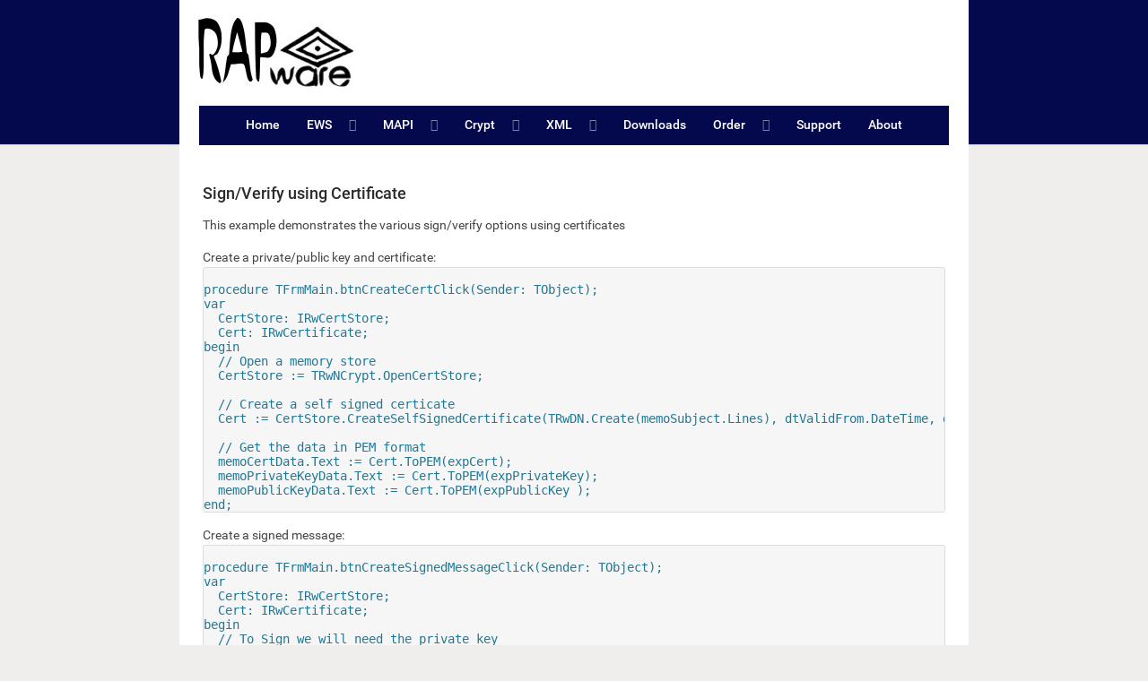

--- FILE ---
content_type: text/html;charset=UTF-8
request_url: https://www.rapware.com/crypt/advanced-sign-verify-using-certificate
body_size: 30859
content:
                    <!DOCTYPE html>
<html lang="en" dir="ltr">
        <head>
    
            <meta name="viewport" content="width=device-width, initial-scale=1.0">
        <meta http-equiv="X-UA-Compatible" content="IE=edge" />
                                                <meta name="Keywords" content="RAPWare, Delphi, Pascal, XML, JSON, Parser, Scripting, Easy Script, EasyScript, CryptoAPI, Easy Crypt, MAPI, Extended MAPI, Simple MAPI, Easy MAPI, Outlook, Outlook Express, WAB, Windows Addressbook, EWS, Exchange Web Services" />
                                    

                <link rel="icon" type="image/x-icon" href="/user/themes/g5_hydrogen/images/favicon.ico" />
        
                <meta charset="utf-8" />
    <title>Sign/Verify using Certificate | RAPWare</title>
    <meta name="generator" content="GravCMS" />
<meta name="description" content="RAPWare - Delphi MAPI, XML, EWS &amp;amp; Crypt Toolkits" />
    <link rel="canonical" href="https://www.rapware.com/crypt/advanced-sign-verify-using-certificate" />
    
        
            <link href="/user/plugins/gantry5/engines/nucleus/css-compiled/nucleus.css" type="text/css" rel="stylesheet">
<link href="/user/data/gantry5/themes/g5_hydrogen/css-compiled/hydrogen.css" type="text/css" rel="stylesheet">
<link href="/user/data/gantry5/themes/g5_hydrogen/css-compiled/hydrogen-grav.css" type="text/css" rel="stylesheet">
<link href="/user/plugins/gantry5/assets/css/font-awesome.min.css" type="text/css" rel="stylesheet">
<link href="/user/data/gantry5/themes/g5_hydrogen/css-compiled/custom.css" type="text/css" rel="stylesheet">
<link href="/user/plugins/markdown-notices/assets/notices.css" type="text/css" rel="stylesheet">
<link href="/user/plugins/form/assets/form-styles.css" type="text/css" rel="stylesheet">
<link href="/user/plugins/highlight/css/learn.css" type="text/css" rel="stylesheet">
<link href="/user/plugins/login/css/login.css" type="text/css" rel="stylesheet">

        <script src="/system/assets/jquery/jquery-3.x.min.js"></script>
<script src="/user/plugins/highlight/js/highlight.pack.js"></script>
<script>
hljs.initHighlightingOnLoad();
</script>

    

                    <script id="fsc-api" src="https://d1f8f9xcsvx3ha.cloudfront.net/sbl/0.8.5/fastspring-builder.min.js" type="text/javascript" data-storefront="rapware.onfastspring.com/popup-rapware">
</script>
            
</head>

    <body class="gantry site default dir-ltr outline-default g-offcanvas-left g-default g-style-preset2">
        
                    

        <div id="g-offcanvas"  data-g-offcanvas-swipe="1" data-g-offcanvas-css3="1">
                        <div class="g-grid">                        

        <div class="g-block size-100">
             <div id="mobile-menu-6056-particle" class="g-content g-particle">            <div id="g-mobilemenu-container" data-g-menu-breakpoint="48rem"></div>
            </div>
        </div>
            </div>
    </div>
        <div id="g-page-surround">
            <div class="g-offcanvas-hide g-offcanvas-toggle" role="navigation" data-offcanvas-toggle aria-controls="g-offcanvas" aria-expanded="false"><i class="fa fa-fw fa-bars"></i></div>                        

                                            
        <div class="g-container">        <header id="g-header">
                                        <div class="g-grid">                        

        <div class="g-block size-100">
             <div id="logo-7501-particle" class="g-content g-particle">            <a href="/" target="_self" title="Gantry 5" aria-label="Gantry 5" rel="home" class="gantry-logo">
                        <img src="/user/themes/g5_hydrogen/images/logo.jpg"  alt="Gantry 5" />
            </a>
            </div>
        </div>
            </div>
            
    </header></div>
                                        
        <div class="g-container">        <section id="g-navigation">
                                        <div class="g-grid">                        

        <div class="g-block size-100">
             <div id="menu-2516-particle" class="g-content g-particle">            <nav class="g-main-nav" data-g-hover-expand="true">
        <ul class="g-toplevel">
                                                                                                                
        
                
        
                
        
        <li class="g-menu-item g-menu-item-type-link g-menu-item-home g-standard  ">
                            <a class="g-menu-item-container" href="/">
                                                                <span class="g-menu-item-content">
                                    <span class="g-menu-item-title">Home</span>
            
                    </span>
                                                </a>
                                </li>
    
                                                                                                
        
                
        
                
        
        <li class="g-menu-item g-menu-item-type-link g-menu-item-ews g-parent g-standard g-menu-item-link-parent ">
                            <a class="g-menu-item-container" href="/ews">
                                                                <span class="g-menu-item-content">
                                    <span class="g-menu-item-title">EWS</span>
            
                    </span>
                    <span class="g-menu-parent-indicator" data-g-menuparent=""></span>                            </a>
                                                                            <ul class="g-dropdown g-inactive g-fade g-dropdown-right">
            <li class="g-dropdown-column">
                        <div class="g-grid">
                        <div class="g-block size-100">
            <ul class="g-sublevel">
                <li class="g-level-1 g-go-back">
                    <a class="g-menu-item-container" href="#" data-g-menuparent=""><span>Back</span></a>
                </li>
                                                                                                                    
        
                
        
                
        
        <li class="g-menu-item g-menu-item-type-link g-menu-item-ews/introduction  ">
                            <a class="g-menu-item-container" href="/ews/introduction">
                                                                <span class="g-menu-item-content">
                                    <span class="g-menu-item-title">Introduction</span>
            
                    </span>
                                                </a>
                                </li>
    
                                                                                                
        
                
        
                
        
        <li class="g-menu-item g-menu-item-type-link g-menu-item-ews/prices  ">
                            <a class="g-menu-item-container" href="/ews/prices">
                                                                <span class="g-menu-item-content">
                                    <span class="g-menu-item-title">Prices</span>
            
                    </span>
                                                </a>
                                </li>
    
                                                                                                
        
                
        
                
        
        <li class="g-menu-item g-menu-item-type-link g-menu-item-ews/setting-up-oauth  ">
                            <a class="g-menu-item-container" href="/ews/setting-up-oauth">
                                                                <span class="g-menu-item-content">
                                    <span class="g-menu-item-title">Setting Up OAuth</span>
            
                    </span>
                                                </a>
                                </li>
    
                                                                                                
        
                
        
                
        
        <li class="g-menu-item g-menu-item-type-link g-menu-item-ews/code-examples  ">
                            <a class="g-menu-item-container" href="/ews/code-examples">
                                                                <span class="g-menu-item-content">
                                    <span class="g-menu-item-title">Code Examples</span>
            
                    </span>
                                                </a>
                                </li>
    
                                                                                                
        
                
        
                
        
        <li class="g-menu-item g-menu-item-type-link g-menu-item-ews/changelog  ">
                            <a class="g-menu-item-container" href="/ews/changelog">
                                                                <span class="g-menu-item-content">
                                    <span class="g-menu-item-title">Changelog</span>
            
                    </span>
                                                </a>
                                </li>
    
    
            </ul>
        </div>
            </div>

            </li>
        </ul>
            </li>
    
                                                                                                
        
                
        
                
        
        <li class="g-menu-item g-menu-item-type-link g-menu-item-mapi g-parent g-standard g-menu-item-link-parent ">
                            <a class="g-menu-item-container" href="/mapi">
                                                                <span class="g-menu-item-content">
                                    <span class="g-menu-item-title">MAPI</span>
            
                    </span>
                    <span class="g-menu-parent-indicator" data-g-menuparent=""></span>                            </a>
                                                                            <ul class="g-dropdown g-inactive g-fade g-dropdown-right">
            <li class="g-dropdown-column">
                        <div class="g-grid">
                        <div class="g-block size-100">
            <ul class="g-sublevel">
                <li class="g-level-1 g-go-back">
                    <a class="g-menu-item-container" href="#" data-g-menuparent=""><span>Back</span></a>
                </li>
                                                                                                                    
        
                
        
                
        
        <li class="g-menu-item g-menu-item-type-link g-menu-item-mapi/introduction  ">
                            <a class="g-menu-item-container" href="/mapi/introduction">
                                                                <span class="g-menu-item-content">
                                    <span class="g-menu-item-title">Introduction</span>
            
                    </span>
                                                </a>
                                </li>
    
                                                                                                
        
                
        
                
        
        <li class="g-menu-item g-menu-item-type-link g-menu-item-mapi/prices  ">
                            <a class="g-menu-item-container" href="/mapi/prices">
                                                                <span class="g-menu-item-content">
                                    <span class="g-menu-item-title">Prices</span>
            
                    </span>
                                                </a>
                                </li>
    
                                                                                                
        
                
        
                
        
        <li class="g-menu-item g-menu-item-type-link g-menu-item-mapi/faq  ">
                            <a class="g-menu-item-container" href="/mapi/faq">
                                                                <span class="g-menu-item-content">
                                    <span class="g-menu-item-title">F.A.Q.</span>
            
                    </span>
                                                </a>
                                </li>
    
                                                                                                
        
                
        
                
        
        <li class="g-menu-item g-menu-item-type-link g-menu-item-mapi/changelog  ">
                            <a class="g-menu-item-container" href="/mapi/changelog">
                                                                <span class="g-menu-item-content">
                                    <span class="g-menu-item-title">Changelog</span>
            
                    </span>
                                                </a>
                                </li>
    
    
            </ul>
        </div>
            </div>

            </li>
        </ul>
            </li>
    
                                                                                                
        
                
        
                
        
        <li class="g-menu-item g-menu-item-type-link g-menu-item-crypt g-parent g-standard g-menu-item-link-parent ">
                            <a class="g-menu-item-container" href="/crypt">
                                                                <span class="g-menu-item-content">
                                    <span class="g-menu-item-title">Crypt</span>
            
                    </span>
                    <span class="g-menu-parent-indicator" data-g-menuparent=""></span>                            </a>
                                                                            <ul class="g-dropdown g-inactive g-fade g-dropdown-right">
            <li class="g-dropdown-column">
                        <div class="g-grid">
                        <div class="g-block size-100">
            <ul class="g-sublevel">
                <li class="g-level-1 g-go-back">
                    <a class="g-menu-item-container" href="#" data-g-menuparent=""><span>Back</span></a>
                </li>
                                                                                                                    
        
                
        
                
        
        <li class="g-menu-item g-menu-item-type-link g-menu-item-crypt/introduction  ">
                            <a class="g-menu-item-container" href="/crypt/introduction">
                                                                <span class="g-menu-item-content">
                                    <span class="g-menu-item-title">Introduction</span>
            
                    </span>
                                                </a>
                                </li>
    
                                                                                                
        
                
        
                
        
        <li class="g-menu-item g-menu-item-type-link g-menu-item-crypt/prices  ">
                            <a class="g-menu-item-container" href="/crypt/prices">
                                                                <span class="g-menu-item-content">
                                    <span class="g-menu-item-title">Prices</span>
            
                    </span>
                                                </a>
                                </li>
    
                                                                                                
        
                
        
                
        
        <li class="g-menu-item g-menu-item-type-link g-menu-item-crypt/code-examples  ">
                            <a class="g-menu-item-container" href="/crypt/code-examples">
                                                                <span class="g-menu-item-content">
                                    <span class="g-menu-item-title">Code Examples</span>
            
                    </span>
                                                </a>
                                </li>
    
                                                                                                
        
                
        
                
        
        <li class="g-menu-item g-menu-item-type-link g-menu-item-crypt/changelog  ">
                            <a class="g-menu-item-container" href="/crypt/changelog">
                                                                <span class="g-menu-item-content">
                                    <span class="g-menu-item-title">Changelog</span>
            
                    </span>
                                                </a>
                                </li>
    
    
            </ul>
        </div>
            </div>

            </li>
        </ul>
            </li>
    
                                                                                                
        
                
        
                
        
        <li class="g-menu-item g-menu-item-type-link g-menu-item-xml g-parent g-standard g-menu-item-link-parent ">
                            <a class="g-menu-item-container" href="/xml">
                                                                <span class="g-menu-item-content">
                                    <span class="g-menu-item-title">XML</span>
            
                    </span>
                    <span class="g-menu-parent-indicator" data-g-menuparent=""></span>                            </a>
                                                                            <ul class="g-dropdown g-inactive g-fade g-dropdown-right">
            <li class="g-dropdown-column">
                        <div class="g-grid">
                        <div class="g-block size-100">
            <ul class="g-sublevel">
                <li class="g-level-1 g-go-back">
                    <a class="g-menu-item-container" href="#" data-g-menuparent=""><span>Back</span></a>
                </li>
                                                                                                                    
        
                
        
                
        
        <li class="g-menu-item g-menu-item-type-link g-menu-item-xml/introduction  ">
                            <a class="g-menu-item-container" href="/xml/introduction">
                                                                <span class="g-menu-item-content">
                                    <span class="g-menu-item-title">Introduction</span>
            
                    </span>
                                                </a>
                                </li>
    
                                                                                                
        
                
        
                
        
        <li class="g-menu-item g-menu-item-type-link g-menu-item-xml/prices  ">
                            <a class="g-menu-item-container" href="/xml/prices">
                                                                <span class="g-menu-item-content">
                                    <span class="g-menu-item-title">Prices</span>
            
                    </span>
                                                </a>
                                </li>
    
                                                                                                
        
                
        
                
        
        <li class="g-menu-item g-menu-item-type-link g-menu-item-xml/changelog  ">
                            <a class="g-menu-item-container" href="/xml/changelog">
                                                                <span class="g-menu-item-content">
                                    <span class="g-menu-item-title">Changelog</span>
            
                    </span>
                                                </a>
                                </li>
    
    
            </ul>
        </div>
            </div>

            </li>
        </ul>
            </li>
    
                                                                                                
        
                
        
                
        
        <li class="g-menu-item g-menu-item-type-link g-menu-item-downloads g-standard  ">
                            <a class="g-menu-item-container" href="/downloads">
                                                                <span class="g-menu-item-content">
                                    <span class="g-menu-item-title">Downloads</span>
            
                    </span>
                                                </a>
                                </li>
    
                                                                                                
        
                
        
                
        
        <li class="g-menu-item g-menu-item-type-link g-menu-item-order g-parent g-standard g-menu-item-link-parent ">
                            <a class="g-menu-item-container" href="/order">
                                                                <span class="g-menu-item-content">
                                    <span class="g-menu-item-title">Order</span>
            
                    </span>
                    <span class="g-menu-parent-indicator" data-g-menuparent=""></span>                            </a>
                                                                            <ul class="g-dropdown g-inactive g-fade g-dropdown-right">
            <li class="g-dropdown-column">
                        <div class="g-grid">
                        <div class="g-block size-100">
            <ul class="g-sublevel">
                <li class="g-level-1 g-go-back">
                    <a class="g-menu-item-container" href="#" data-g-menuparent=""><span>Back</span></a>
                </li>
                                                                                                                    
        
                
        
                
        
        <li class="g-menu-item g-menu-item-type-link g-menu-item-order/order-easy-ews  ">
                            <a class="g-menu-item-container" href="/order/order-easy-ews">
                                                                <span class="g-menu-item-content">
                                    <span class="g-menu-item-title">Order Easy EWS</span>
            
                    </span>
                                                </a>
                                </li>
    
                                                                                                
        
                
        
                
        
        <li class="g-menu-item g-menu-item-type-link g-menu-item-order/order-easy-mapi  ">
                            <a class="g-menu-item-container" href="/order/order-easy-mapi">
                                                                <span class="g-menu-item-content">
                                    <span class="g-menu-item-title">Order Easy MAPI</span>
            
                    </span>
                                                </a>
                                </li>
    
                                                                                                
        
                
        
                
        
        <li class="g-menu-item g-menu-item-type-link g-menu-item-order/order-easy-crypt  ">
                            <a class="g-menu-item-container" href="/order/order-easy-crypt">
                                                                <span class="g-menu-item-content">
                                    <span class="g-menu-item-title">Order Easy Crypt</span>
            
                    </span>
                                                </a>
                                </li>
    
                                                                                                
        
                
        
                
        
        <li class="g-menu-item g-menu-item-type-link g-menu-item-order/order-easy-xml  ">
                            <a class="g-menu-item-container" href="/order/order-easy-xml">
                                                                <span class="g-menu-item-content">
                                    <span class="g-menu-item-title">Order Easy XML</span>
            
                    </span>
                                                </a>
                                </li>
    
    
            </ul>
        </div>
            </div>

            </li>
        </ul>
            </li>
    
                                                                                                
        
                
        
                
        
        <li class="g-menu-item g-menu-item-type-link g-menu-item-support g-standard  ">
                            <a class="g-menu-item-container" href="/support">
                                                                <span class="g-menu-item-content">
                                    <span class="g-menu-item-title">Support</span>
            
                    </span>
                                                </a>
                                </li>
    
                                                                                                
        
                
        
                
        
        <li class="g-menu-item g-menu-item-type-link g-menu-item-about g-standard  ">
                            <a class="g-menu-item-container" href="/about">
                                                                <span class="g-menu-item-content">
                                    <span class="g-menu-item-title">About</span>
            
                    </span>
                                                </a>
                                </li>
    
    
        </ul>
    </nav>
            </div>
        </div>
            </div>
            
    </section></div>
                                        
        <div class="g-container">        <main id="g-main">
                                                            <div class="g-grid">                        

        <div class="g-block size-100">
             <div class="g-content">
                                                            <h4>Sign/Verify using Certificate</h4>
<p>This example demonstrates the various sign/verify options using certificates</p>
<p>Create a private/public key and certificate: </p>
<pre><code class="Delphi">
procedure TFrmMain.btnCreateCertClick(Sender: TObject);
var
  CertStore: IRwCertStore;
  Cert: IRwCertificate;
begin
  // Open a memory store
  CertStore := TRwNCrypt.OpenCertStore;

  // Create a self signed certicate
  Cert := CertStore.CreateSelfSignedCertificate(TRwDN.Create(memoSubject.Lines), dtValidFrom.DateTime, dtValidTo.DateTime, 1024);

  // Get the data in PEM format
  memoCertData.Text := Cert.ToPEM(expCert);
  memoPrivateKeyData.Text := Cert.ToPEM(expPrivateKey);
  memoPublicKeyData.Text := Cert.ToPEM(expPublicKey );
end;
</code></pre>
<p>Create a signed message:</p>
<pre><code class="Delphi">
procedure TFrmMain.btnCreateSignedMessageClick(Sender: TObject);
var
  CertStore: IRwCertStore;
  Cert: IRwCertificate;
begin
  // To Sign we will need the private key
  // So add the certificate inlcluding the private key to the store
  CertStore := TRwNCrypt.OpenCertStore;
  Cert := CertStore.AddCertificate(memoCertData.Text + #13#10 + memoPrivateKeyData.Text);

  memoSigned.Text := CertStore.SignMessage(TRwBytes.FromString(memoToSign.Text, True), Cert, calgSHA1, Sender = btnCreateDetachedSignature).Encode(beBase64);

  btnVerifyMessage.Enabled := Sender = btnCreateSignedMessage;
  btnVerifyDetachedSignature.Enabled := (Sender = btnCreateDetachedSignature);
  btnVerifySignature.Enabled := False;
end;
</code></pre>
<p>Verify the signed message:</p>
<pre><code class="Delphi">
procedure TFrmMain.btnVerifyMessageClick(Sender: TObject);
var
  CertList: TArray<IRwCertificate>;
  CertStore: IRwCertStore;
  OrginalCert, MessageCert: IRwCertificate;
  Timestamp: TDateTime;
begin
  CertStore := TRwNCrypt.OpenCertStore;
  OrginalCert := CertStore.AddCertificate(memoCertData.Text);

  // get the original message + the certificates that were used to sign it
  memoVerified.Text := CertStore.VerifyMessage(TRwBytes.Decode(memoSigned.Text, beBase64), CertList).ToString(True);

  // Also get the timestamp
  Timestamp := CertStore.VerifyMessageTimeStamp(TRwBytes.Decode(memoSigned.Text, beBase64));

  // please note that a message can be signed by more than 1 certificate (private key)
  // in this example we just check the first
  MessageCert := CertList[0];

  if OrginalCert.ThumbPrint = MessageCert.ThumbPrint then
    RwMsgBoxInfo('Verified (Timestamp='+DateTimeToStr(Timestamp)+').')
  else
    RwMsgBoxWarning('The message was a signed message, but it was not signed by '+OrginalCert.Subject['CN']);
end;
</code></pre>
<p>This example also demonstrates how to create create and verify a detached signature and how to create and verify a signed hash.</p>
<p><br/><center><a class="button" href="/crypt/code-examples">Back to Examples</a></center></p>
    
            
    </div>
        </div>
            </div>
            
    </main></div>
                                        
        <div class="g-container">        <footer id="g-footer">
                                        <div class="g-grid">                        

        <div class="g-block  size-33-3">
             <div class="spacer"></div>
        </div>
                    

        <div class="g-block  size-33-3">
             <div id="logo-2538-particle" class="g-content g-particle">            <a href="https://www.embarcadero.com/" target="_blank" title="" aria-label=""  class="gantry-logo">
                        <img src="/user/themes/g5_hydrogen/images/partner_technology_lg.jpg"  alt="" />
            </a>
            </div>
        </div>
                    

        <div class="g-block  size-33-3">
             <div class="spacer"></div>
        </div>
            </div>
            
    </footer></div>
                                
                        

        </div>
                    

                <script src="/user/plugins/gantry5/assets/js/main.js" ></script>


    

        
    </body>
</html>


--- FILE ---
content_type: text/css
request_url: https://www.rapware.com/user/data/gantry5/themes/g5_hydrogen/css-compiled/hydrogen-grav.css
body_size: 7438
content:
/*b3f445cbc9ea1ac340b67cb1fc2c1099*/
.alert{border-radius:0.1875rem;padding:0.938rem;margin-bottom:1.5rem;text-shadow:none}.alert{background-color:#fcf8e3;border:1px solid #fbeed5;border-radius:4px}.alert,.alert h4{color:#c09853}.alert h4{margin:0}.alert .close{top:-2px;right:-21px;line-height:20px}.alert-success{color:#468847;background-color:#dff0d8;border-color:#d6e9c6}.alert-success h4{color:#468847}.alert-danger,.alert-error{color:#b94a48;background-color:#f2dede;border-color:#eed3d7}.alert-danger h4,.alert-error h4{color:#b94a48}.alert-info{color:#3a87ad;background-color:#d9edf7;border-color:#bce8f1}.alert-info h4{color:#3a87ad}.alert-block{padding-top:14px;padding-bottom:14px}.alert-block>p,.alert-block>ul{margin-bottom:0}.alert-block p+p{margin-top:5px}.default-animation,.modular .showcase .button{transition:all 0.5s ease}.padding-horiz{padding-left:7rem;padding-right:7rem}@media only all and (min-width:60rem){.padding-horiz{padding-left:4rem;padding-right:4rem}}@media only all and (max-width:47.99rem){.padding-horiz{padding-left:1rem;padding-right:1rem}}.padding-vert{padding-top:3rem;padding-bottom:3rem}.modular.header-image #header{background-color:rgba(255, 255, 255, 0);box-shadow:none}.modular.header-image #header #logo h3{color:#FFFFFF}.modular.header-image #header #navbar a{color:#FFFFFF}.modular .showcase{padding-top:4rem;padding-bottom:4rem;background-color:#666;background-size:cover;background-position:center;text-align:center;color:#FFFFFF}.modular .showcase h1{font-size:4rem;margin-top:0}@media only all and (min-width:48rem) and (max-width:59.99rem){.modular .showcase h1{font-size:3rem}}@media only all and (max-width:47.99rem){.modular .showcase h1{font-size:2.5rem;line-height:1.2;margin-bottom:2.5rem}}.modular .showcase .button{color:#FFFFFF;padding:0.7rem 2rem;margin-top:2rem;background:rgba(255, 255, 255, 0);border:1px solid #FFFFFF;border-radius:3px;box-shadow:none;font-size:1.3rem}.modular .showcase .button:hover{background:rgba(255, 255, 255, 0.2)}.modular .features{padding:6rem 0;text-align:center}.modular .features::after{clear:both;content:"";display:table}.modular .features h2{margin:0;line-height:100%}.modular .features p{margin:1rem 0;font-size:1.2rem}@media only all and (max-width:47.99rem){.modular .features p{font-size:1rem}}.modular .features .feature-items{margin-top:2rem}@supports not (flex-wrap: wrap){.modular .features .feature-items{overflow:hidden}}.modular .features .feature{display:block;float:left;width:25%;vertical-align:top;margin-top:2rem;margin-bottom:1rem}@media only all and (min-width:30.01rem) and (max-width:47.99rem){.modular .features .feature{margin-top:1rem;width:50%}}@media only all and (max-width:30rem){.modular .features .feature{margin-top:1rem;width:100%}}.modular .features .feature i.fa{font-size:2rem;color:#1BB3E9}.modular .features .feature h4{margin:0;font-size:1.1rem}.modular .features .feature p{display:inline-block;font-size:1rem;margin:0.2rem 0 1rem}.modular .features.big{text-align:center}.modular .features.big .feature{width:50%}@media only all and (max-width:30rem){.modular .features.big .feature{margin-top:1rem;width:100%}}.modular .features.big i.fa{font-size:3rem;float:left}.modular .features.big .feature-content{padding-right:2rem}.modular .features.big .feature-content.icon-offset{margin-left:5rem}.modular .features.big .feature-content h4{font-size:1.3rem;text-align:left}.modular .features.big .feature-content p{padding:0;text-align:left}.callout{background:#f6f6f6;padding:6rem 0.938rem}@media only all and (min-width:60rem){.callout{text-align:center}}.callout .align-left{float:left;margin-right:2rem}@media only all and (min-width:60rem){.callout .align-left{float:none;margin-right:0}}.callout .align-right{float:right;margin-left:2rem}@media only all and (min-width:60rem){.callout .align-right{float:none;margin-left:0}}.callout img{border-radius:3px}.modular .modular-row:last-child{margin-bottom:2rem}.list-blog{display:flex;flex-direction:column}.list-blog.cols-1 .list-blog-row,.list-blog.cols-2 .list-blog-row,.list-blog.cols-3 .list-blog-row,.list-blog.cols-4 .list-blog-row,.list-blog.cols-5 .list-blog-row,.list-blog.cols-6 .list-blog-row{display:flex;margin:-0.938rem}@media only all and (max-width:47.99rem){.list-blog.cols-1 .list-blog-row,.list-blog.cols-2 .list-blog-row,.list-blog.cols-3 .list-blog-row,.list-blog.cols-4 .list-blog-row,.list-blog.cols-5 .list-blog-row,.list-blog.cols-6 .list-blog-row{flex-direction:column}}.list-blog.cols-1 .list-blog-row .list-item,.list-blog.cols-2 .list-blog-row .list-item,.list-blog.cols-3 .list-blog-row .list-item,.list-blog.cols-4 .list-blog-row .list-item,.list-blog.cols-5 .list-blog-row .list-item,.list-blog.cols-6 .list-blog-row .list-item{flex:1;flex-basis:0;padding:0.938rem}@media only all and (max-width:47.99rem){.list-blog.cols-1 .list-blog-row .list-item,.list-blog.cols-2 .list-blog-row .list-item,.list-blog.cols-3 .list-blog-row .list-item,.list-blog.cols-4 .list-blog-row .list-item,.list-blog.cols-5 .list-blog-row .list-item,.list-blog.cols-6 .list-blog-row .list-item{padding-top:0;padding-bottom:0;margin-bottom:0}}.blog-header{padding-top:2rem;padding-bottom:2rem}.blog-header.blog-header-image{background-size:cover;background-position:center}.blog-header.blog-header-image h1,.blog-header.blog-header-image h2{color:#ffffff}.blog-header h1{font-size:4rem;margin-top:0}@media only all and (min-width:48rem) and (max-width:59.99rem){.blog-header h1{font-size:3rem}}@media only all and (max-width:47.99rem){.blog-header h1{font-size:2.5rem;line-height:1.2;margin-bottom:2.5rem}}.blog-header+.blog-content{padding-top:3rem}.list-item{margin-bottom:3rem}.list-item:last-child{border-bottom:0}.list-item .list-blog-header{position:relative}.list-item .list-blog-header h4{margin-bottom:0.5rem}.list-item .list-blog-header h4 a{color:#444444}.list-item .list-blog-header h4 a:hover{color:#1BB3E9}.list-item .list-blog-header img{display:block;margin-top:1rem;border-radius:3px}.list-item .list-blog-header .list-blog-meta .separator{margin:0 0.3rem;color:rgba(68, 68, 68, 0.2)}.blog-content-item .list-blog-padding>p:nth-child(2){font-size:1.2rem}.tags a{text-transform:uppercase}.archives,.related-pages{padding:0;list-style:none}.archives li,.related-pages li{border-bottom:1px solid #EEEEEE;line-height:2rem}.archives li:last-child,.related-pages li:last-child{border-bottom:0}.related-pages li a{display:block}.related-pages .score{display:block;float:right;color:#999;font-size:85%}.syndicate a{margin-bottom:1rem}div#breadcrumbs{padding-left:0}@media only all and (max-width:47.99rem){div#breadcrumbs{display:none}}#sidebar{padding-left:3rem}@media only all and (max-width:47.99rem){#sidebar{padding-left:0}}#sidebar .sidebar-content{margin-bottom:3rem}#sidebar .sidebar-content h4{margin-bottom:1rem}#sidebar .sidebar-content p,#sidebar .sidebar-content ul{margin-top:1rem}ul.pagination{margin:0 0 3rem;text-align:center}.prev-next{margin-top:5rem;text-align:center}@media only all and (max-width:47.99rem){#g-page-surround #grav-login .secondary-accent{text-align:center}}.forgot #g-page-surround #grav-login .secondary-accent{text-align:center}#g-page-surround #grav-login .secondary-accent .button.primary,#g-page-surround #grav-login .secondary-accent .button.secondary{padding:10px;margin-top:10px}#g-page-surround #grav-login .secondary-accent .rememberme{padding-top:12px}@media only all and (max-width:47.99rem){#g-page-surround #grav-login .secondary-accent .rememberme{float:none;display:block}}

--- FILE ---
content_type: text/css
request_url: https://www.rapware.com/user/data/gantry5/themes/g5_hydrogen/css-compiled/custom.css
body_size: 3378
content:
/*b3f445cbc9ea1ac340b67cb1fc2c1099*/
body{font-size:0.9rem;font-style:normal;line-height:140%;color:#444444;text-decoration:none}#g-page-surround{background:url('[data-uri]') !important}.g-container{width:55rem}#g-main{color:#444444;padding-top:0px;padding-left:0.5rem !important;padding-right:0.5rem !important}#g-navigation{background:#FFFFFF}#g-navigation .g-main-nav{margin:-1rem}.g-main-nav{margin-left:0.25rem !important;margin-right:0.25rem !important;background:#04084c}.g-main-nav .g-toplevel{padding-top:0.3rem !important;padding-bottom:0.3rem !important}.g-main-nav .g-toplevel .active{background:#E23627 !important}.g-menu-item-container{margin-top:0rem !important;margin-bottom:0rem !important;padding-top:0.4rem !important;padding-bottom:0.5rem !important}.g-menu-item-title{color:#fff !important}a.g-menu-item-container:hover{background:#2A2A54}.gantry-logo{text-align:center}.gantry-logo img{width:100%}a{text-decoration:underline}a:hover{color:#E23627}.external-link.no-image{text-decoration:underline}.external-link.no-image:hover{color:#E23627}a.button{text-decoration:none}a.button:hover{background:#E23627;color:#fff}.g-content{padding:0.5rem}.g-content table,.g-content thead,.g-content tbody{border:1px solid black;line-height:100%;width:100%;border-collapse:collapse}.g-content tr,.g-content td{border:none;border-collapse:collapse;padding-top:6px;padding-bottom:6px}.r-layout-table{border:0px !important}.r-layout-table tr,.r-layout-table td,.r-layout-table tbody{border:0px;line-height:140%;padding-top:6px;padding-bottom:10px}pre{padding:0px;margin:0rem 0}p{margin-top:1rem;margin-bottom:0rem}ul,ol{margin-top:0rem;margin-bottom:0rem}h1,h2,h3,h4{margin-top:24px;margin-bottom:12px}h5{margin-top:24px;margin-bottom:0.5rem}

--- FILE ---
content_type: text/css
request_url: https://www.rapware.com/user/plugins/highlight/css/learn.css
body_size: 737
content:
/* http://jmblog.github.com/color-themes-for-google-code-highlightjs */

.hljs {
  display: block;
  overflow-x: auto;
  color: #4d4d4c;
  padding: 0.5em;
}

/* Tomorrow Comment */
.hljs-comment,
.hljs-title {
  color: #8e908c;
}

/* Tomorrow Red */
.hljs-variable,
.hljs-attribute,
.hljs-tag,
.hljs-regexp,
.hljs-strong,
.hljs-bullet {
  color: #c82829;
}

/* Tomorrow Orange */
.hljs-number,
.hljs-preprocessor,
.hljs-pragma,
.hljs-built_in,
.hljs-literal,
.hljs-params,
.hljs-constant,
.hljs-emphasis {
  color: #f5871f;
}


/* Tomorrow Green */
.hljs-string,
.hljs-value,
.hljs-inheritance,
.hljs-header {
  color: #718c00;
}

/* Tomorrow Aqua */
.hljs-symbol,
.hljs-link_label  {
  color: #3e999f;
}

/* Tomorrow Blue */
.hljs-function {
  color: #4271ae;
}

/* Tomorrow Purple */
.hljs-keyword,
.hljs-link_url  {
  color: #8959a8;
}
